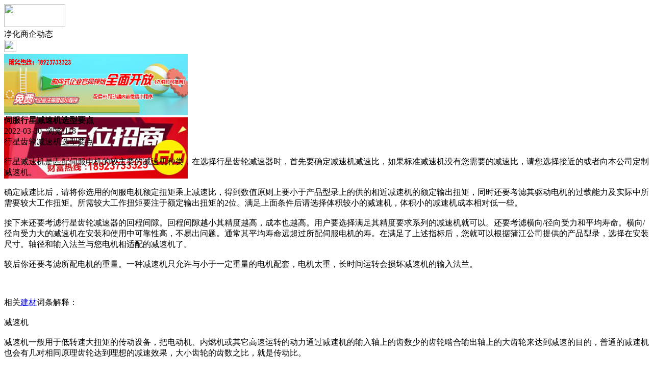

--- FILE ---
content_type: text/html;charset=UTF-8
request_url: https://m.cengze.com/news/show-35300.html
body_size: 5001
content:
<!doctype html>
<html>
<head>
<meta charset="UTF-8"/>
<title>伺服行星减速机选型要点_净化商企动态_环保净化资讯_净化之家手机版</title>
<meta name="keywords" content="伺服行星减速机选型要点,窗帘,家纺,净化商企动态"/>
<meta name="description" content="行星齿轮减速机选型要点行星减速机是匹配伺服电机的较主要的减速机种类，在选择行星齿轮减速器时，首先要确定减速机减速比，如果标准减速机没有您需要的减速比，请您选择接近的或者向本公司定制减速机。确定减速比后，请将你选用的伺服电机额定扭矩乘上减速比，得到数值原则上要小于产品型录上的供的相近减速机的额定输出扭矩，同时还要考滤其驱动电机的过载能力及实际中所需要较大工作扭矩。所需较大工作扭矩要注于额定输出扭矩"/>
<meta name="viewport" content="initial-scale=1.0,maximum-scale=1.0,minimum-scale=1.0,user-scalable=0,width=device-width"/>
<meta http-equiv="Cache-Control" content="no-siteapp"/>
<meta name="generator" content="BoYi"/>
<meta name="format-detection" content="telephone=no"/>
<meta name="apple-mobile-web-app-capable" content="yes"/>
<meta name="apple-mobile-web-app-title" content="净化之家手机版"/>
<meta name="apple-mobile-web-app-status-bar-style" content="default"/>
<link rel="apple-touch-icon-precomposed" href="https://m.cengze.com/apple-touch-icon-precomposed.png"/>
<meta name="mobile-web-app-capable" content="yes">
<link rel="icon" sizes="128x128" href="https://m.cengze.com/apple-touch-icon-precomposed.png">
<meta name="msapplication-TileImage" content="https://m.cengze.com/apple-touch-icon-precomposed.png">
<meta name="msapplication-TileColor" content="#007AFF">
<link rel="shortcut icon" type="image/x-icon" href="https://cengze.com/favicon.ico"/>
<link rel="bookmark" type="image/x-icon" href="https://cengze.com/favicon.ico"/>
<link rel="stylesheet" type="text/css" href="https://m.cengze.com/static/lib/jquery/jquery.mobile.custom.structure.min.css"/>
<link rel="stylesheet" type="text/css" href="https://m.cengze.com/static/style.css"/>
<script type="text/javascript" src="https://m.cengze.com/static/lib/jquery/jquery-2.1.1.min.js"></script>
<script type="text/javascript">
$(document).bind("mobileinit", function() {
　　$.mobile.ajaxEnabled = false;
});
var Dbrowser = '',AJPath = 'https://m.cengze.com/ajax.php',DTPath = 'https://cengze.com/',DTMob = 'https://m.cengze.com/';
if(!('ontouchend' in document) && window.location.href.indexOf('device.php') == -1) window.location='https://m.cengze.com/api/device.php?uri=https%3A%2F%2Fcengze.com%2Fnews%2Fshow-35300.html';
</script>
<script type="text/javascript" src="https://m.cengze.com/static/lib/jquery/jquery.mobile.custom.min.js"></script>
<script type="text/javascript" src="https://m.cengze.com/static/js/common.js"></script>
<script type="text/javascript" src="https://m.cengze.com/static/js/fix.js"></script>
</head>
<body>
<div data-role="page">
<div class="ui-toast"></div>
<div class="ui-mask"></div>
<div class="ui-sheet"></div>
<div id="head-bar">
<div class="head-in">
<div class="logo">
  <a href="https://m.cengze.com/"><img src="https://m.cengze.com/static/img/logo_m.png" width="120" height="45"/></a>
</div>
<div class="head-in-title">净化商企动态</div>
<div class="head-in-right">
  
<a href="javascript:Dsheet('<a href=&#34;https://m.cengze.com/api/share.php?mid=21&itemid=35300&#34; data-transition=&#34;slideup&#34;><span>分享好友</span></a>|<a href=&#34;https://m.cengze.com/news/&#34; data-direction=&#34;reverse&#34;><span>环保净化资讯首页</span></a>|<a href=&#34;https://m.cengze.com/channel.php&#34; data-direction=&#34;reverse&#34;><span>频道列表</span></a>|<a href=&#34;https://m.cengze.com/news/list-11.html&#34;><span>返回</span></a>', '取消');"><img src="https://m.cengze.com/static/img/icon-action.png" width="24" height="24"/></a>
</div>
</div>
<div class="head-bar-fix"></div>
</div>
<div class="listad"><script type="text/javascript" src="https://cengze.com/file/script/slide.js"></script><div id="slide_a35" class="slide" style="width:360px;height:120px;">
<a href="https://www.jc68.com/" target="_blank"><img src="https://bybc.cn/ad/jc68ad.jpg" width="360" height="120" alt=""/></a>
<a href="https://www.jc68.com/" target="_blank"><img src="https://bybc.cn/ad/ad20-2.jpg" width="360" height="120" alt=""/></a>
</div>
<script type="text/javascript">new dslide('slide_a35');</script>
</div>
<div class="main">
<div class="title"><strong>伺服行星减速机选型要点</strong></div>
  <div class="info">2022-03-30&nbsp;&nbsp;浏览:<span id="hits">118</span></div>
<div class="content">
行星齿轮减速机选型要点<br /><br />行星减速机是匹配伺服电机的较主要的减速机种类，在选择行星齿轮减速器时，首先要确定减速机减速比，如果标准减速机没有您需要的减速比，请您选择接近的或者向本公司定制减速机。<br /><br />确定减速比后，请将你选用的伺服电机额定扭矩乘上减速比，得到数值原则上要小于产品型录上的供的相近减速机的额定输出扭矩，同时还要考滤其驱动电机的过载能力及实际中所需要较大工作扭矩。所需较大工作扭矩要注于额定输出扭矩的2位。满足上面条件后请选择体积较小的减速机，体积小的减速机成本相对低一些。<br /><br />接下来还要考滤行星齿轮减速器的回程间隙。回程间隙越小其精度越高，成本也越高。用户要选择满足其精度要求系列的减速机就可以。还要考滤横向/径向受力和平均寿命。横向/径向受力大的减速机在安装和使用中可靠性高，不易出问题。通常其平均寿命远超过所配伺服电机的寿。在满足了上述指标后，您就可以根据蒲江公司提供的产品型录，选择在安装尺寸。轴径和输入法兰与您电机相适配的减速机了。<br /><br />较后你还要考滤所配电机的重量。一种减速机只允许与小于一定重量的电机配套，电机太重，长时间运转会损坏减速机的输入法兰。<br /><br /><br /><br />相关<a href="https://m.jc68.com/" target="_blank" rel="external">建材</a>词条解释：<br /><br />减速机<br /><br />减速机一般用于低转速大扭矩的传动设备，把电动机、内燃机或其它高速运转的动力通过减速机的输入轴上的齿数少的齿轮啮合输出轴上的大齿轮来达到减速的目的，普通的减速机也会有几对相同原理齿轮达到理想的减速效果，大小齿轮的齿数之比，就是传动比。<br /><br />减速比<br /><br />减速比，即减速装置的传动比，是传动比的一种，是指减速机构中瞬时输入速度与输出速度的比值，用符号“i”表示。一般减速比的表示方法是以1为分母，用“:”连接的输入转速和输出转速的比值，如输入转速为1500r/min，输出转速为25r/min，那么其减速比则为：i=1:60。一般的减速机构减速比标注都是实际减速比，但有些特殊减速机如摆线减速机或者谐波减速机等有时候用舍入法取整，且不要分母，如实际减速比可能为28.13，而标注时一般标注28。<br /><br /></div>
<div class="award"><a href="https://m.cengze.com/member/award.php?mid=21&itemid=35300" rel="external"><div>打赏</div></a></div>
 
<div class="listad"><img src="https://cengze.com/skin/boyi/image/xiao+gong.jpg" width="100%"/></div>
<div class="title">
          <ul class="listtxt" style="font-size:14px;line-height:180%;">
                        <li>下一篇:<a href="https://m.cengze.com/news/show-41709.html"><strong>广州明慧科研级荧光显微镜应用于沥青荧光检测</strong></a></li>
                        </ul>
                <ul class="listtxt" style="font-size:14px;line-height:180%;">
                        <li>上一篇:<a href="https://m.cengze.com/news/show-35299.html"><strong>江苏仿木廊架在园林景观中的影响</strong></a></li>
                        </ul>
</div>
</div>
<div class="box_head"><span class="f_r px14"><a href="https://m.cengze.com/news/">更多&raquo;</a></span><span>您可能感兴趣的文章:</span></div>
<ul class="list-txt">
<li>
<a href="https://m.cengze.com/news/show-41709.html" title="广州明慧科研级荧光显微镜应用于沥青荧光检测">广州明慧科研级荧光显微镜应用于沥青荧光检测</a>　
</li></ul><ul class="list-txt">
<li>
<a href="https://m.cengze.com/news/show-41708.html" title="新型高效重型细碎机该如何选择合适的生产厂家">新型高效重型细碎机该如何选择合适的生产厂家</a>　
</li></ul><ul class="list-txt">
<li>
<a href="https://m.cengze.com/news/show-41705.html" title="美阁门窗荣获铝门窗 “创新性品牌”引领门窗行业创新升级">美阁门窗荣获铝门窗 “创新性品牌”引领门窗行业创新升级</a>　
</li></ul><ul class="list-txt">
<li>
<a href="https://m.cengze.com/news/show-41701.html" title="青岛办公家具专业设备德国原装的威力Unicontrol6">青岛办公家具专业设备德国原装的威力Unicontrol6</a>　
</li></ul><ul class="list-txt">
<li>
<a href="https://m.cengze.com/news/show-41700.html" title="闪光对焊机之液压系统介绍—苏州安嘉">闪光对焊机之液压系统介绍—苏州安嘉</a>　
</li></ul><ul class="list-txt">
<li>
<a href="https://m.cengze.com/news/show-41699.html" title="专业运动木地板施工厂家 运动木地板安装流程">专业运动木地板施工厂家 运动木地板安装流程</a>　
</li></ul><div class="box_head"><span class="f_r px12"><a href="https://m.cengze.com/sell/">更多&raquo;</a></span><span>有关<strong> 窗帘 家纺 </strong>的产品：</span></div>
<div class="sell">
<div><a href="https://m.cengze.com/sell/show-27415.html"><img src="http://img.jc68.com/201612/22/150849204942.jpg.thumb.jpg" width="100" height="80" alt="深圳窗帘批发 深圳窗帘售后服务 百纳供" /></a>
<p><a href="https://m.cengze.com/sell/show-27415.html" title="深圳窗帘批发 深圳窗帘售后服务 百纳供">深圳窗帘批发 深圳窗帘售后服务 百纳供</a></p>
<p>价格：1.00/个</p>
</div>
<div><a href="https://m.cengze.com/sell/show-21164.html"><img src="http://img.jc68.com/201602/27/104126543812.jpg.thumb.jpg" width="100" height="80" alt="电子窗帘" /></a>
<p><a href="https://m.cengze.com/sell/show-21164.html" title="电子窗帘">电子窗帘</a></p>
<p>价格：到店咨询</p>
</div>
<div><a href="https://m.cengze.com/sell/show-18958.html"><img src="http://img.jc68.com/201409/03/11-13-49-11-3468.jpg.thumb.jpg" width="100" height="80" alt="青岛电动窗帘的优势何在？" /></a>
<p><a href="https://m.cengze.com/sell/show-18958.html" title="青岛电动窗帘的优势何在？">青岛电动窗帘的优势何在？</a></p>
<p>价格：到店咨询</p>
</div>
<div><a href="https://m.cengze.com/sell/show-14682.html"><img src="http://img.jc68.com/201403/12/14-21-38-53-2634.jpg.thumb.jpg" width="100" height="80" alt="一级环保麂皮绒细条纹遮光窗帘布可做阻燃窗帘_无毒遮光窗帘" /></a>
<p><a href="https://m.cengze.com/sell/show-14682.html" title="一级环保麂皮绒细条纹遮光窗帘布可做阻燃窗帘_无毒遮光窗帘">一级环保麂皮绒细条纹遮光窗帘布可做阻燃窗帘_无毒遮光窗帘</a></p>
<p>价格：17.00/米</p>
</div>
<div><a href="https://m.cengze.com/sell/show-14681.html"><img src="http://img.jc68.com/201403/12/14-19-21-67-2634.jpg.thumb.jpg" width="100" height="80" alt="中国轻纺城酒店窗帘涤棉混纺窗帘高精密色织提花布" /></a>
<p><a href="https://m.cengze.com/sell/show-14681.html" title="中国轻纺城酒店窗帘涤棉混纺窗帘高精密色织提花布">中国轻纺城酒店窗帘涤棉混纺窗帘高精密色织提花布</a></p>
<p>价格：77.00/米</p>
</div>
<div><a href="https://m.cengze.com/sell/show-14680.html"><img src="http://img.jc68.com/201403/12/14-16-25-26-2634.jpg.thumb.jpg" width="100" height="80" alt="柯桥轻纺城窗帘厂家供应工程提花布染色工程布办公窗帘" /></a>
<p><a href="https://m.cengze.com/sell/show-14680.html" title="柯桥轻纺城窗帘厂家供应工程提花布染色工程布办公窗帘">柯桥轻纺城窗帘厂家供应工程提花布染色工程布办公窗帘</a></p>
<p>价格：15.00/米</p>
</div>
</div>
<div class="sell">
<div><a href="https://m.cengze.com/sell/show-13151.html"><img src="http://img.jc68.com/201402/02/11-34-49-65-2634.jpg.thumb.jpg" width="100" height="80" alt="窗帘布艺家纺_遮光窗帘布含图片_窗帘遮光布_酒店窗帘布艺批发" /></a>
<p><a href="https://m.cengze.com/sell/show-13151.html" title="窗帘布艺家纺_遮光窗帘布含图片_窗帘遮光布_酒店窗帘布艺批发">窗帘布艺家纺_遮光窗帘布含图片_窗帘遮光布_酒店窗帘布艺批发</a></p>
<p>价格：16.50/米</p>
</div>
<div><a href="https://m.cengze.com/sell/show-3807.html"><img src="http://img.jc68.com/201304/25/11-26-39-41-587.jpg.thumb.jpg" width="100" height="80" alt="【实用便宜】上海家纺类压缩打包机价格" /></a>
<p><a href="https://m.cengze.com/sell/show-3807.html" title="【实用便宜】上海家纺类压缩打包机价格">【实用便宜】上海家纺类压缩打包机价格</a></p>
<p>价格：到店咨询</p>
</div>
<div><a href="https://m.cengze.com/sell/show-3805.html"><img src="http://img.jc68.com/201304/25/11-21-39-74-587.jpg.thumb.jpg" width="100" height="80" alt="【实用便宜】无锡家纺类压缩打包机价格" /></a>
<p><a href="https://m.cengze.com/sell/show-3805.html" title="【实用便宜】无锡家纺类压缩打包机价格">【实用便宜】无锡家纺类压缩打包机价格</a></p>
<p>价格：到店咨询</p>
</div>
<div><a href="https://m.cengze.com/sell/show-3804.html"><img src="http://img.jc68.com/201304/25/11-19-48-26-587.jpg.thumb.jpg" width="100" height="80" alt="【实用便宜】苏州家纺类压缩打包机价格" /></a>
<p><a href="https://m.cengze.com/sell/show-3804.html" title="【实用便宜】苏州家纺类压缩打包机价格">【实用便宜】苏州家纺类压缩打包机价格</a></p>
<p>价格：到店咨询</p>
</div>
</div>
<div class="foot-bar">
  <li style="list-style-type:none;" class="icon-home"><a href="https://m.cengze.com/news/" data-transition="none" data-ajax="false"><span>环保净化资讯</span></a></li>
  <li style="list-style-type:none;">
<div class="foot-comment">
<div class="bd-t bd-r bd-b bd-l" onclick="Go($('#comment-count').attr('href'));">发表评论
 | <a href="https://m.cengze.com/comment/index-htm-mid-21-itemid-35300.html" class="b" id="comment-count">0评</a>
    </div>
    </div></li>
  <li style="list-style-type:none; float:right;" class="icon-my"><a href="https://m.cengze.com/my.php" data-transition="none" data-ajax="false"><span>评论登陆</span></a></li>
</div>
<div class="foot-p">
<a href="https://m.cengze.com/bbs">移动社区</a>
<a href="https://m.dinlou.com/">天花之家</a>
<a href="https://m.nm63.com/">木门之家</a> 
<a href="https://m.w829.com/">灯具之家</a> 
<a href="https://m.t792.com/">铁艺之家</a> 
<a href="https://m.gr25.com/">幕墙之家</a>
<a href="https://m.wu23.com/">五金头条</a>
<a href="https://m.lw35.com/">楼梯头条</a>
<a href="https://m.qk79.com/">墙纸头条</a> 
<a href="https://m.bi81.com/">壁纸头条</a>
<a href="https://m.li32.com/">玻璃头条</a> 
  
<a href="https://m.y-8.cn/">老姚之家</a>
<a href="https://m.h-7.cn/">灯饰之家</a>
<a href="https://m.dq27.cn/">电气之家</a>
<a href="https://m.qjtt.cn/">全景头条</a>
<a href="https://m.zm755.com/">照明之家</a>
<a href="https://m.fs755.com/">防水之家</a>
<a href="https://m.fd755.com/">防盗之家</a>
<a href="https://m.qkl07.com/">区快洞察</a>
<a href="https://m.jc68.com/">建材</a>
<a href="https://m-zaozhuang.jc68.com/">枣庄建材</a>
<a href="https://m-linyi.jc68.com/">临沂建材</a>
<a href="https://m-nanchang.jc68.com/">南昌建材</a>
<a href="https://m-shangrao.jc68.com/">上饶建材</a>
<a href="https://m-jxfuzhou.jc68.com/">抚州建材</a>
<a href="https://m-yichun.jc68.com/">宜春建材</a>
<a href="https://m-jian.jc68.com/">吉安建材</a>
<a href="https://m-ganzhou.jc68.com/">赣州建材</a>
<a href="https://m-yingtan.jc68.com/">鹰潭建材</a>
<a href="https://m-xinyu.jc68.com/">新余建材</a>
<a href="https://m-jiujiang.jc68.com/">九江建材</a>
<a href="https://m-pingxiang.jc68.com/">萍乡建材</a>
<a href="https://m-jingdezhen.jc68.com/">景德镇陶瓷</a>
<a href="https://m-sjz.jc68.com/">石家庄建材</a>
<a href="https://m-hengshui.jc68.com/">衡水建材</a>
<a href="https://m-langfang.jc68.com/">廊坊建材</a>
<a href="https://m-cangzhou.jc68.com/">沧州建材</a>
<a href="https://m-chengde.jc68.com/">承德建材</a>
<a href="https://m.jc68.com/">建材之家</a>
<a href="https://my.jc68.com/">企业之家</a>
<a href="https://720.jc68.com/">720全景</a>
</div>
<div style="display:none">
(c)2015-2017 Bybc.cn SYSTEM All Rights Reserved </div>
<div class="foot-bar-fix"></div>
</body>
</html>